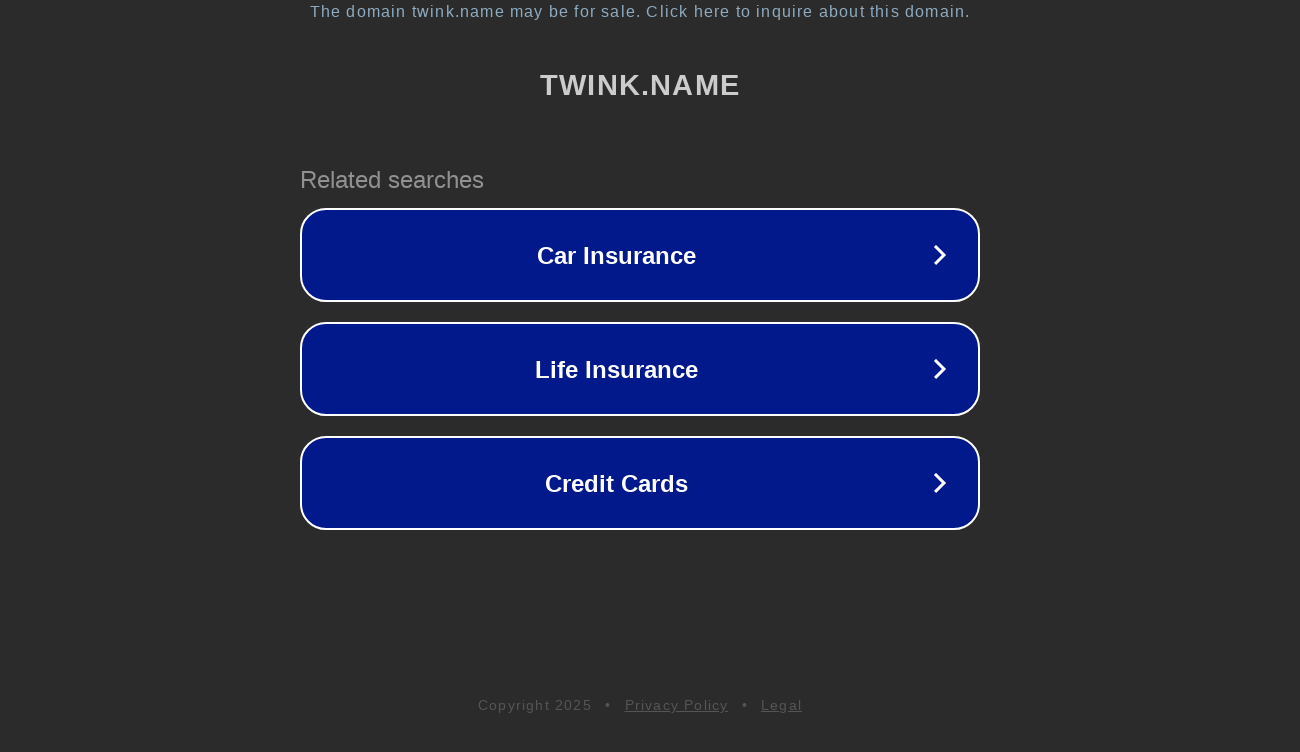

--- FILE ---
content_type: text/html; charset=utf-8
request_url: https://twink.name/vids/a-jizzy-mess-with-kamyk-1091.html
body_size: 1086
content:
<!doctype html>
<html data-adblockkey="MFwwDQYJKoZIhvcNAQEBBQADSwAwSAJBANDrp2lz7AOmADaN8tA50LsWcjLFyQFcb/P2Txc58oYOeILb3vBw7J6f4pamkAQVSQuqYsKx3YzdUHCvbVZvFUsCAwEAAQ==_vxUnU9FYCErEroAOJ0oo3AwyR2/w6TgDQijc2jNBcAjzQv0o70GGnRjzJxY4TmaLJfn1l+eh/RWj3YFFMJGwRg==" lang="en" style="background: #2B2B2B;">
<head>
    <meta charset="utf-8">
    <meta name="viewport" content="width=device-width, initial-scale=1">
    <link rel="icon" href="[data-uri]">
    <link rel="preconnect" href="https://www.google.com" crossorigin>
</head>
<body>
<div id="target" style="opacity: 0"></div>
<script>window.park = "[base64]";</script>
<script src="/broqOCSmq.js"></script>
</body>
</html>
